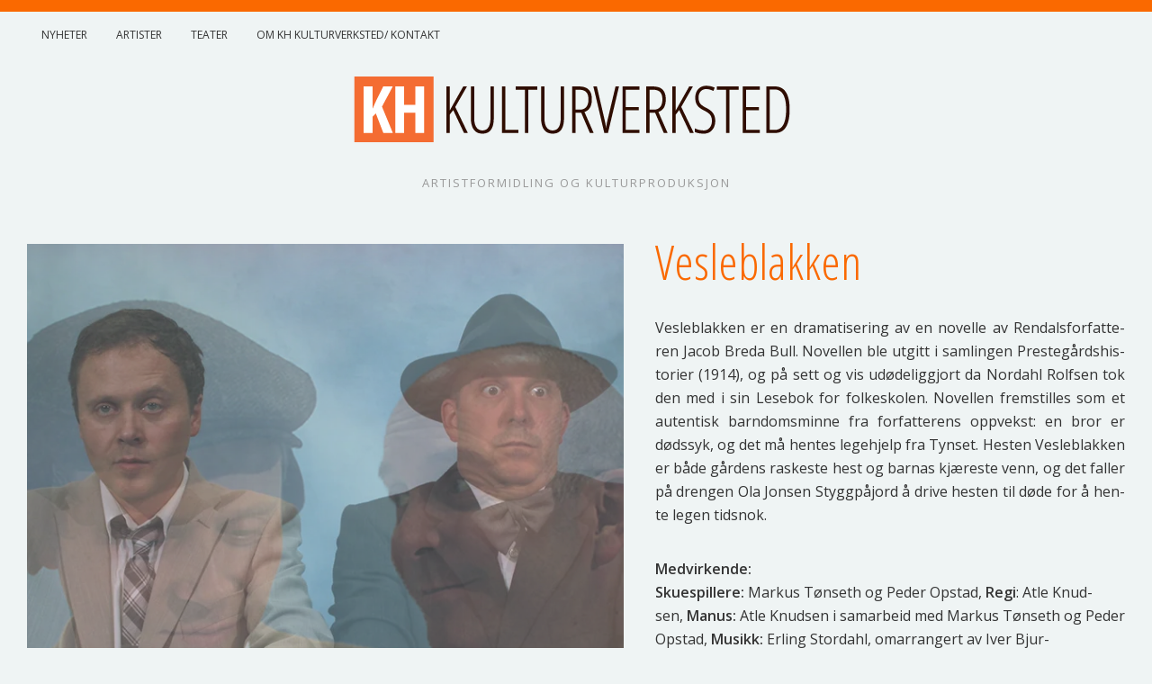

--- FILE ---
content_type: text/html; charset=UTF-8
request_url: https://khkulturverksted.no/vesleblakken/
body_size: 13905
content:
<!DOCTYPE html>
<html id="doc" lang="nb-NO">
<head>
	<link href='https://fonts.googleapis.com/css?family=Open+Sans+Condensed:300,700' rel='stylesheet' type='text/css'>
    <link href='https://fonts.googleapis.com/css?family=Open+Sans:400,400italic,600' rel='stylesheet' type='text/css'>
	<meta charset="UTF-8" />
	<meta name="viewport" content="width=device-width,initial-scale=1">
	<title>Vesleblakken - KHKULTURVERKSTED</title>
	<link rel="profile" href="https://gmpg.org/xfn/11">
	<link rel="pingback" href="https://khkulturverksted.no/xmlrpc.php">
	<!--[if lt IE 9]>
	<script src="https://khkulturverksted.no/wp-content/themes/ubud/js/html5.js"></script>
    
	<![endif]-->
<meta name='robots' content='index, follow, max-image-preview:large, max-snippet:-1, max-video-preview:-1' />
	<style>img:is([sizes="auto" i], [sizes^="auto," i]) { contain-intrinsic-size: 3000px 1500px }</style>
	
	<!-- This site is optimized with the Yoast SEO plugin v26.5 - https://yoast.com/wordpress/plugins/seo/ -->
	<link rel="canonical" href="https://khkulturverksted.no/vesleblakken/" />
	<meta property="og:locale" content="nb_NO" />
	<meta property="og:type" content="article" />
	<meta property="og:title" content="Vesleblakken - KHKULTURVERKSTED" />
	<meta property="og:description" content="Vesle­blak­ken er en dra­ma­ti­se­ring av en novel­le av Ren­dals­for­fat­te­ren Jacob Bre­da Bull. Novel­len ble utgitt i sam­lin­gen Preste­gårds­his­to­ri­er (1914), og på sett og vis udø­de­lig­gjort da Nor­dahl Rolf­sen tok den med i sin Lese­bok for folke­sko­len.&nbsp;Novel­len frem­stil­les som et auten­tisk barn­doms­min­ne fra for­fat­te­rens opp­vekst: en [&hellip;]" />
	<meta property="og:url" content="https://khkulturverksted.no/vesleblakken/" />
	<meta property="og:site_name" content="KHKULTURVERKSTED" />
	<meta property="article:published_time" content="2021-04-04T13:55:46+00:00" />
	<meta property="article:modified_time" content="2021-04-08T13:47:11+00:00" />
	<meta property="og:image" content="https://i0.wp.com/khkulturverksted.no/wp-content/uploads/2021/04/vesleblakken_a1.jpg?fit=700%2C700&ssl=1" />
	<meta property="og:image:width" content="700" />
	<meta property="og:image:height" content="700" />
	<meta property="og:image:type" content="image/jpeg" />
	<meta name="author" content="Ole Petter" />
	<meta name="twitter:card" content="summary_large_image" />
	<meta name="twitter:label1" content="Skrevet av" />
	<meta name="twitter:data1" content="Ole Petter" />
	<meta name="twitter:label2" content="Ansl. lesetid" />
	<meta name="twitter:data2" content="2 minutter" />
	<script type="application/ld+json" class="yoast-schema-graph">{"@context":"https://schema.org","@graph":[{"@type":"WebPage","@id":"https://khkulturverksted.no/vesleblakken/","url":"https://khkulturverksted.no/vesleblakken/","name":"Vesleblakken - KHKULTURVERKSTED","isPartOf":{"@id":"https://khkulturverksted.no/#website"},"primaryImageOfPage":{"@id":"https://khkulturverksted.no/vesleblakken/#primaryimage"},"image":{"@id":"https://khkulturverksted.no/vesleblakken/#primaryimage"},"thumbnailUrl":"https://i0.wp.com/khkulturverksted.no/wp-content/uploads/2021/04/vesleblakken_a1.jpg?fit=700%2C700&ssl=1","datePublished":"2021-04-04T13:55:46+00:00","dateModified":"2021-04-08T13:47:11+00:00","author":{"@id":"https://khkulturverksted.no/#/schema/person/fc5478d735ca73453038494a05c6aee3"},"breadcrumb":{"@id":"https://khkulturverksted.no/vesleblakken/#breadcrumb"},"inLanguage":"nb-NO","potentialAction":[{"@type":"ReadAction","target":["https://khkulturverksted.no/vesleblakken/"]}]},{"@type":"ImageObject","inLanguage":"nb-NO","@id":"https://khkulturverksted.no/vesleblakken/#primaryimage","url":"https://i0.wp.com/khkulturverksted.no/wp-content/uploads/2021/04/vesleblakken_a1.jpg?fit=700%2C700&ssl=1","contentUrl":"https://i0.wp.com/khkulturverksted.no/wp-content/uploads/2021/04/vesleblakken_a1.jpg?fit=700%2C700&ssl=1","width":700,"height":700,"caption":"Vesleblakken - Teater Grimsborken"},{"@type":"BreadcrumbList","@id":"https://khkulturverksted.no/vesleblakken/#breadcrumb","itemListElement":[{"@type":"ListItem","position":1,"name":"Hjem","item":"https://khkulturverksted.no/"},{"@type":"ListItem","position":2,"name":"Vesleblakken"}]},{"@type":"WebSite","@id":"https://khkulturverksted.no/#website","url":"https://khkulturverksted.no/","name":"KHKULTURVERKSTED","description":"Artistformidling og kulturproduksjon","potentialAction":[{"@type":"SearchAction","target":{"@type":"EntryPoint","urlTemplate":"https://khkulturverksted.no/?s={search_term_string}"},"query-input":{"@type":"PropertyValueSpecification","valueRequired":true,"valueName":"search_term_string"}}],"inLanguage":"nb-NO"},{"@type":"Person","@id":"https://khkulturverksted.no/#/schema/person/fc5478d735ca73453038494a05c6aee3","name":"Ole Petter","image":{"@type":"ImageObject","inLanguage":"nb-NO","@id":"https://khkulturverksted.no/#/schema/person/image/","url":"https://secure.gravatar.com/avatar/0a0c6ac395f940e20723faf9b463cd2c?s=96&d=mm&r=g","contentUrl":"https://secure.gravatar.com/avatar/0a0c6ac395f940e20723faf9b463cd2c?s=96&d=mm&r=g","caption":"Ole Petter"},"url":"https://khkulturverksted.no/author/ole-petter/"}]}</script>
	<!-- / Yoast SEO plugin. -->


<link rel='dns-prefetch' href='//stats.wp.com' />
<link rel='dns-prefetch' href='//netdna.bootstrapcdn.com' />
<link rel='preconnect' href='//i0.wp.com' />
<link rel='preconnect' href='//c0.wp.com' />
<link rel="alternate" type="application/rss+xml" title="KHKULTURVERKSTED &raquo; strøm" href="https://khkulturverksted.no/feed/" />
<link rel="alternate" type="application/rss+xml" title="KHKULTURVERKSTED &raquo; kommentarstrøm" href="https://khkulturverksted.no/comments/feed/" />
<script type="text/javascript">
/* <![CDATA[ */
window._wpemojiSettings = {"baseUrl":"https:\/\/s.w.org\/images\/core\/emoji\/15.0.3\/72x72\/","ext":".png","svgUrl":"https:\/\/s.w.org\/images\/core\/emoji\/15.0.3\/svg\/","svgExt":".svg","source":{"concatemoji":"https:\/\/khkulturverksted.no\/wp-includes\/js\/wp-emoji-release.min.js?ver=6.7.4"}};
/*! This file is auto-generated */
!function(i,n){var o,s,e;function c(e){try{var t={supportTests:e,timestamp:(new Date).valueOf()};sessionStorage.setItem(o,JSON.stringify(t))}catch(e){}}function p(e,t,n){e.clearRect(0,0,e.canvas.width,e.canvas.height),e.fillText(t,0,0);var t=new Uint32Array(e.getImageData(0,0,e.canvas.width,e.canvas.height).data),r=(e.clearRect(0,0,e.canvas.width,e.canvas.height),e.fillText(n,0,0),new Uint32Array(e.getImageData(0,0,e.canvas.width,e.canvas.height).data));return t.every(function(e,t){return e===r[t]})}function u(e,t,n){switch(t){case"flag":return n(e,"\ud83c\udff3\ufe0f\u200d\u26a7\ufe0f","\ud83c\udff3\ufe0f\u200b\u26a7\ufe0f")?!1:!n(e,"\ud83c\uddfa\ud83c\uddf3","\ud83c\uddfa\u200b\ud83c\uddf3")&&!n(e,"\ud83c\udff4\udb40\udc67\udb40\udc62\udb40\udc65\udb40\udc6e\udb40\udc67\udb40\udc7f","\ud83c\udff4\u200b\udb40\udc67\u200b\udb40\udc62\u200b\udb40\udc65\u200b\udb40\udc6e\u200b\udb40\udc67\u200b\udb40\udc7f");case"emoji":return!n(e,"\ud83d\udc26\u200d\u2b1b","\ud83d\udc26\u200b\u2b1b")}return!1}function f(e,t,n){var r="undefined"!=typeof WorkerGlobalScope&&self instanceof WorkerGlobalScope?new OffscreenCanvas(300,150):i.createElement("canvas"),a=r.getContext("2d",{willReadFrequently:!0}),o=(a.textBaseline="top",a.font="600 32px Arial",{});return e.forEach(function(e){o[e]=t(a,e,n)}),o}function t(e){var t=i.createElement("script");t.src=e,t.defer=!0,i.head.appendChild(t)}"undefined"!=typeof Promise&&(o="wpEmojiSettingsSupports",s=["flag","emoji"],n.supports={everything:!0,everythingExceptFlag:!0},e=new Promise(function(e){i.addEventListener("DOMContentLoaded",e,{once:!0})}),new Promise(function(t){var n=function(){try{var e=JSON.parse(sessionStorage.getItem(o));if("object"==typeof e&&"number"==typeof e.timestamp&&(new Date).valueOf()<e.timestamp+604800&&"object"==typeof e.supportTests)return e.supportTests}catch(e){}return null}();if(!n){if("undefined"!=typeof Worker&&"undefined"!=typeof OffscreenCanvas&&"undefined"!=typeof URL&&URL.createObjectURL&&"undefined"!=typeof Blob)try{var e="postMessage("+f.toString()+"("+[JSON.stringify(s),u.toString(),p.toString()].join(",")+"));",r=new Blob([e],{type:"text/javascript"}),a=new Worker(URL.createObjectURL(r),{name:"wpTestEmojiSupports"});return void(a.onmessage=function(e){c(n=e.data),a.terminate(),t(n)})}catch(e){}c(n=f(s,u,p))}t(n)}).then(function(e){for(var t in e)n.supports[t]=e[t],n.supports.everything=n.supports.everything&&n.supports[t],"flag"!==t&&(n.supports.everythingExceptFlag=n.supports.everythingExceptFlag&&n.supports[t]);n.supports.everythingExceptFlag=n.supports.everythingExceptFlag&&!n.supports.flag,n.DOMReady=!1,n.readyCallback=function(){n.DOMReady=!0}}).then(function(){return e}).then(function(){var e;n.supports.everything||(n.readyCallback(),(e=n.source||{}).concatemoji?t(e.concatemoji):e.wpemoji&&e.twemoji&&(t(e.twemoji),t(e.wpemoji)))}))}((window,document),window._wpemojiSettings);
/* ]]> */
</script>
<link rel='stylesheet' id='pt-cv-public-style-css' href='https://khkulturverksted.no/wp-content/plugins/content-views-query-and-display-post-page/public/assets/css/cv.css?ver=2.4.0.2' type='text/css' media='all' />
<style id='wp-emoji-styles-inline-css' type='text/css'>

	img.wp-smiley, img.emoji {
		display: inline !important;
		border: none !important;
		box-shadow: none !important;
		height: 1em !important;
		width: 1em !important;
		margin: 0 0.07em !important;
		vertical-align: -0.1em !important;
		background: none !important;
		padding: 0 !important;
	}
</style>
<link rel='stylesheet' id='wp-block-library-css' href='https://c0.wp.com/c/6.7.4/wp-includes/css/dist/block-library/style.min.css' type='text/css' media='all' />
<link rel='stylesheet' id='mediaelement-css' href='https://c0.wp.com/c/6.7.4/wp-includes/js/mediaelement/mediaelementplayer-legacy.min.css' type='text/css' media='all' />
<link rel='stylesheet' id='wp-mediaelement-css' href='https://c0.wp.com/c/6.7.4/wp-includes/js/mediaelement/wp-mediaelement.min.css' type='text/css' media='all' />
<style id='jetpack-sharing-buttons-style-inline-css' type='text/css'>
.jetpack-sharing-buttons__services-list{display:flex;flex-direction:row;flex-wrap:wrap;gap:0;list-style-type:none;margin:5px;padding:0}.jetpack-sharing-buttons__services-list.has-small-icon-size{font-size:12px}.jetpack-sharing-buttons__services-list.has-normal-icon-size{font-size:16px}.jetpack-sharing-buttons__services-list.has-large-icon-size{font-size:24px}.jetpack-sharing-buttons__services-list.has-huge-icon-size{font-size:36px}@media print{.jetpack-sharing-buttons__services-list{display:none!important}}.editor-styles-wrapper .wp-block-jetpack-sharing-buttons{gap:0;padding-inline-start:0}ul.jetpack-sharing-buttons__services-list.has-background{padding:1.25em 2.375em}
</style>
<style id='classic-theme-styles-inline-css' type='text/css'>
/*! This file is auto-generated */
.wp-block-button__link{color:#fff;background-color:#32373c;border-radius:9999px;box-shadow:none;text-decoration:none;padding:calc(.667em + 2px) calc(1.333em + 2px);font-size:1.125em}.wp-block-file__button{background:#32373c;color:#fff;text-decoration:none}
</style>
<style id='global-styles-inline-css' type='text/css'>
:root{--wp--preset--aspect-ratio--square: 1;--wp--preset--aspect-ratio--4-3: 4/3;--wp--preset--aspect-ratio--3-4: 3/4;--wp--preset--aspect-ratio--3-2: 3/2;--wp--preset--aspect-ratio--2-3: 2/3;--wp--preset--aspect-ratio--16-9: 16/9;--wp--preset--aspect-ratio--9-16: 9/16;--wp--preset--color--black: #000000;--wp--preset--color--cyan-bluish-gray: #abb8c3;--wp--preset--color--white: #ffffff;--wp--preset--color--pale-pink: #f78da7;--wp--preset--color--vivid-red: #cf2e2e;--wp--preset--color--luminous-vivid-orange: #ff6900;--wp--preset--color--luminous-vivid-amber: #fcb900;--wp--preset--color--light-green-cyan: #7bdcb5;--wp--preset--color--vivid-green-cyan: #00d084;--wp--preset--color--pale-cyan-blue: #8ed1fc;--wp--preset--color--vivid-cyan-blue: #0693e3;--wp--preset--color--vivid-purple: #9b51e0;--wp--preset--gradient--vivid-cyan-blue-to-vivid-purple: linear-gradient(135deg,rgba(6,147,227,1) 0%,rgb(155,81,224) 100%);--wp--preset--gradient--light-green-cyan-to-vivid-green-cyan: linear-gradient(135deg,rgb(122,220,180) 0%,rgb(0,208,130) 100%);--wp--preset--gradient--luminous-vivid-amber-to-luminous-vivid-orange: linear-gradient(135deg,rgba(252,185,0,1) 0%,rgba(255,105,0,1) 100%);--wp--preset--gradient--luminous-vivid-orange-to-vivid-red: linear-gradient(135deg,rgba(255,105,0,1) 0%,rgb(207,46,46) 100%);--wp--preset--gradient--very-light-gray-to-cyan-bluish-gray: linear-gradient(135deg,rgb(238,238,238) 0%,rgb(169,184,195) 100%);--wp--preset--gradient--cool-to-warm-spectrum: linear-gradient(135deg,rgb(74,234,220) 0%,rgb(151,120,209) 20%,rgb(207,42,186) 40%,rgb(238,44,130) 60%,rgb(251,105,98) 80%,rgb(254,248,76) 100%);--wp--preset--gradient--blush-light-purple: linear-gradient(135deg,rgb(255,206,236) 0%,rgb(152,150,240) 100%);--wp--preset--gradient--blush-bordeaux: linear-gradient(135deg,rgb(254,205,165) 0%,rgb(254,45,45) 50%,rgb(107,0,62) 100%);--wp--preset--gradient--luminous-dusk: linear-gradient(135deg,rgb(255,203,112) 0%,rgb(199,81,192) 50%,rgb(65,88,208) 100%);--wp--preset--gradient--pale-ocean: linear-gradient(135deg,rgb(255,245,203) 0%,rgb(182,227,212) 50%,rgb(51,167,181) 100%);--wp--preset--gradient--electric-grass: linear-gradient(135deg,rgb(202,248,128) 0%,rgb(113,206,126) 100%);--wp--preset--gradient--midnight: linear-gradient(135deg,rgb(2,3,129) 0%,rgb(40,116,252) 100%);--wp--preset--font-size--small: 13px;--wp--preset--font-size--medium: 20px;--wp--preset--font-size--large: 36px;--wp--preset--font-size--x-large: 42px;--wp--preset--spacing--20: 0.44rem;--wp--preset--spacing--30: 0.67rem;--wp--preset--spacing--40: 1rem;--wp--preset--spacing--50: 1.5rem;--wp--preset--spacing--60: 2.25rem;--wp--preset--spacing--70: 3.38rem;--wp--preset--spacing--80: 5.06rem;--wp--preset--shadow--natural: 6px 6px 9px rgba(0, 0, 0, 0.2);--wp--preset--shadow--deep: 12px 12px 50px rgba(0, 0, 0, 0.4);--wp--preset--shadow--sharp: 6px 6px 0px rgba(0, 0, 0, 0.2);--wp--preset--shadow--outlined: 6px 6px 0px -3px rgba(255, 255, 255, 1), 6px 6px rgba(0, 0, 0, 1);--wp--preset--shadow--crisp: 6px 6px 0px rgba(0, 0, 0, 1);}:where(.is-layout-flex){gap: 0.5em;}:where(.is-layout-grid){gap: 0.5em;}body .is-layout-flex{display: flex;}.is-layout-flex{flex-wrap: wrap;align-items: center;}.is-layout-flex > :is(*, div){margin: 0;}body .is-layout-grid{display: grid;}.is-layout-grid > :is(*, div){margin: 0;}:where(.wp-block-columns.is-layout-flex){gap: 2em;}:where(.wp-block-columns.is-layout-grid){gap: 2em;}:where(.wp-block-post-template.is-layout-flex){gap: 1.25em;}:where(.wp-block-post-template.is-layout-grid){gap: 1.25em;}.has-black-color{color: var(--wp--preset--color--black) !important;}.has-cyan-bluish-gray-color{color: var(--wp--preset--color--cyan-bluish-gray) !important;}.has-white-color{color: var(--wp--preset--color--white) !important;}.has-pale-pink-color{color: var(--wp--preset--color--pale-pink) !important;}.has-vivid-red-color{color: var(--wp--preset--color--vivid-red) !important;}.has-luminous-vivid-orange-color{color: var(--wp--preset--color--luminous-vivid-orange) !important;}.has-luminous-vivid-amber-color{color: var(--wp--preset--color--luminous-vivid-amber) !important;}.has-light-green-cyan-color{color: var(--wp--preset--color--light-green-cyan) !important;}.has-vivid-green-cyan-color{color: var(--wp--preset--color--vivid-green-cyan) !important;}.has-pale-cyan-blue-color{color: var(--wp--preset--color--pale-cyan-blue) !important;}.has-vivid-cyan-blue-color{color: var(--wp--preset--color--vivid-cyan-blue) !important;}.has-vivid-purple-color{color: var(--wp--preset--color--vivid-purple) !important;}.has-black-background-color{background-color: var(--wp--preset--color--black) !important;}.has-cyan-bluish-gray-background-color{background-color: var(--wp--preset--color--cyan-bluish-gray) !important;}.has-white-background-color{background-color: var(--wp--preset--color--white) !important;}.has-pale-pink-background-color{background-color: var(--wp--preset--color--pale-pink) !important;}.has-vivid-red-background-color{background-color: var(--wp--preset--color--vivid-red) !important;}.has-luminous-vivid-orange-background-color{background-color: var(--wp--preset--color--luminous-vivid-orange) !important;}.has-luminous-vivid-amber-background-color{background-color: var(--wp--preset--color--luminous-vivid-amber) !important;}.has-light-green-cyan-background-color{background-color: var(--wp--preset--color--light-green-cyan) !important;}.has-vivid-green-cyan-background-color{background-color: var(--wp--preset--color--vivid-green-cyan) !important;}.has-pale-cyan-blue-background-color{background-color: var(--wp--preset--color--pale-cyan-blue) !important;}.has-vivid-cyan-blue-background-color{background-color: var(--wp--preset--color--vivid-cyan-blue) !important;}.has-vivid-purple-background-color{background-color: var(--wp--preset--color--vivid-purple) !important;}.has-black-border-color{border-color: var(--wp--preset--color--black) !important;}.has-cyan-bluish-gray-border-color{border-color: var(--wp--preset--color--cyan-bluish-gray) !important;}.has-white-border-color{border-color: var(--wp--preset--color--white) !important;}.has-pale-pink-border-color{border-color: var(--wp--preset--color--pale-pink) !important;}.has-vivid-red-border-color{border-color: var(--wp--preset--color--vivid-red) !important;}.has-luminous-vivid-orange-border-color{border-color: var(--wp--preset--color--luminous-vivid-orange) !important;}.has-luminous-vivid-amber-border-color{border-color: var(--wp--preset--color--luminous-vivid-amber) !important;}.has-light-green-cyan-border-color{border-color: var(--wp--preset--color--light-green-cyan) !important;}.has-vivid-green-cyan-border-color{border-color: var(--wp--preset--color--vivid-green-cyan) !important;}.has-pale-cyan-blue-border-color{border-color: var(--wp--preset--color--pale-cyan-blue) !important;}.has-vivid-cyan-blue-border-color{border-color: var(--wp--preset--color--vivid-cyan-blue) !important;}.has-vivid-purple-border-color{border-color: var(--wp--preset--color--vivid-purple) !important;}.has-vivid-cyan-blue-to-vivid-purple-gradient-background{background: var(--wp--preset--gradient--vivid-cyan-blue-to-vivid-purple) !important;}.has-light-green-cyan-to-vivid-green-cyan-gradient-background{background: var(--wp--preset--gradient--light-green-cyan-to-vivid-green-cyan) !important;}.has-luminous-vivid-amber-to-luminous-vivid-orange-gradient-background{background: var(--wp--preset--gradient--luminous-vivid-amber-to-luminous-vivid-orange) !important;}.has-luminous-vivid-orange-to-vivid-red-gradient-background{background: var(--wp--preset--gradient--luminous-vivid-orange-to-vivid-red) !important;}.has-very-light-gray-to-cyan-bluish-gray-gradient-background{background: var(--wp--preset--gradient--very-light-gray-to-cyan-bluish-gray) !important;}.has-cool-to-warm-spectrum-gradient-background{background: var(--wp--preset--gradient--cool-to-warm-spectrum) !important;}.has-blush-light-purple-gradient-background{background: var(--wp--preset--gradient--blush-light-purple) !important;}.has-blush-bordeaux-gradient-background{background: var(--wp--preset--gradient--blush-bordeaux) !important;}.has-luminous-dusk-gradient-background{background: var(--wp--preset--gradient--luminous-dusk) !important;}.has-pale-ocean-gradient-background{background: var(--wp--preset--gradient--pale-ocean) !important;}.has-electric-grass-gradient-background{background: var(--wp--preset--gradient--electric-grass) !important;}.has-midnight-gradient-background{background: var(--wp--preset--gradient--midnight) !important;}.has-small-font-size{font-size: var(--wp--preset--font-size--small) !important;}.has-medium-font-size{font-size: var(--wp--preset--font-size--medium) !important;}.has-large-font-size{font-size: var(--wp--preset--font-size--large) !important;}.has-x-large-font-size{font-size: var(--wp--preset--font-size--x-large) !important;}
:where(.wp-block-post-template.is-layout-flex){gap: 1.25em;}:where(.wp-block-post-template.is-layout-grid){gap: 1.25em;}
:where(.wp-block-columns.is-layout-flex){gap: 2em;}:where(.wp-block-columns.is-layout-grid){gap: 2em;}
:root :where(.wp-block-pullquote){font-size: 1.5em;line-height: 1.6;}
</style>
<link rel='stylesheet' id='contact-form-7-css' href='https://khkulturverksted.no/wp-content/plugins/contact-form-7/includes/css/styles.css?ver=6.1.4' type='text/css' media='all' />
<link rel='stylesheet' id='meteor-slides-css' href='https://khkulturverksted.no/wp-content/plugins/meteor-slides/css/meteor-slides.css?ver=1.0' type='text/css' media='all' />
<link rel='stylesheet' id='responsive-lightbox-swipebox-css' href='https://khkulturverksted.no/wp-content/plugins/responsive-lightbox/assets/swipebox/swipebox.min.css?ver=1.5.2' type='text/css' media='all' />
<link rel='stylesheet' id='font-awesome-css' href='//netdna.bootstrapcdn.com/font-awesome/4.1.0/css/font-awesome.css' type='text/css' media='screen' />
<link rel='stylesheet' id='parent-style-css' href='https://khkulturverksted.no/wp-content/themes/ubud/style.css?ver=6.7.4' type='text/css' media='all' />
<link rel='stylesheet' id='ubud-style-css' href='https://khkulturverksted.no/wp-content/themes/ubudchildthemefolder/style.css?ver=2014-02-20' type='text/css' media='all' />
<style id='wp-typography-safari-font-workaround-inline-css' type='text/css'>
body {-webkit-font-feature-settings: "liga";font-feature-settings: "liga";-ms-font-feature-settings: normal;}
</style>
<link rel='stylesheet' id='__EPYT__style-css' href='https://khkulturverksted.no/wp-content/plugins/youtube-embed-plus/styles/ytprefs.min.css?ver=14.2.1.3' type='text/css' media='all' />
<style id='__EPYT__style-inline-css' type='text/css'>

                .epyt-gallery-thumb {
                        width: 33.333%;
                }
                
</style>
<script type="text/javascript" src="https://c0.wp.com/c/6.7.4/wp-includes/js/jquery/jquery.min.js" id="jquery-core-js"></script>
<script type="text/javascript" src="https://c0.wp.com/c/6.7.4/wp-includes/js/jquery/jquery-migrate.min.js" id="jquery-migrate-js"></script>
<script type="text/javascript" src="https://khkulturverksted.no/wp-content/plugins/meteor-slides/js/jquery.cycle.all.js?ver=6.7.4" id="jquery-cycle-js"></script>
<script type="text/javascript" src="https://khkulturverksted.no/wp-content/plugins/meteor-slides/js/jquery.metadata.v2.js?ver=6.7.4" id="jquery-metadata-js"></script>
<script type="text/javascript" src="https://khkulturverksted.no/wp-content/plugins/meteor-slides/js/jquery.touchwipe.1.1.1.js?ver=6.7.4" id="jquery-touchwipe-js"></script>
<script type="text/javascript" id="meteorslides-script-js-extra">
/* <![CDATA[ */
var meteorslidessettings = {"meteorslideshowspeed":"2000","meteorslideshowduration":"3000","meteorslideshowheight":"700","meteorslideshowwidth":"700","meteorslideshowtransition":"fade"};
/* ]]> */
</script>
<script type="text/javascript" src="https://khkulturverksted.no/wp-content/plugins/meteor-slides/js/slideshow.js?ver=6.7.4" id="meteorslides-script-js"></script>
<script type="text/javascript" src="https://khkulturverksted.no/wp-content/plugins/responsive-lightbox/assets/swipebox/jquery.swipebox.min.js?ver=1.5.2" id="responsive-lightbox-swipebox-js"></script>
<script type="text/javascript" src="https://c0.wp.com/c/6.7.4/wp-includes/js/underscore.min.js" id="underscore-js"></script>
<script type="text/javascript" src="https://khkulturverksted.no/wp-content/plugins/responsive-lightbox/assets/infinitescroll/infinite-scroll.pkgd.min.js?ver=4.0.1" id="responsive-lightbox-infinite-scroll-js"></script>
<script type="text/javascript" id="responsive-lightbox-js-before">
/* <![CDATA[ */
var rlArgs = {"script":"swipebox","selector":"lightbox","customEvents":"","activeGalleries":true,"animation":true,"hideCloseButtonOnMobile":false,"removeBarsOnMobile":false,"hideBars":true,"hideBarsDelay":5000,"videoMaxWidth":1080,"useSVG":true,"loopAtEnd":false,"woocommerce_gallery":false,"ajaxurl":"https:\/\/khkulturverksted.no\/wp-admin\/admin-ajax.php","nonce":"913f49b62d","preview":false,"postId":1846,"scriptExtension":false};
/* ]]> */
</script>
<script type="text/javascript" src="https://khkulturverksted.no/wp-content/plugins/responsive-lightbox/js/front.js?ver=2.5.4" id="responsive-lightbox-js"></script>
<script type="text/javascript" src="https://khkulturverksted.no/wp-content/themes/ubud/js/jquery.cookie.js?ver=1.4.0" id="ubud-cookie-js"></script>
<script type="text/javascript" src="https://khkulturverksted.no/wp-content/themes/ubud/js/functions.js?ver=2014-02-20" id="ubud-script-js"></script>
<script type="text/javascript" id="__ytprefs__-js-extra">
/* <![CDATA[ */
var _EPYT_ = {"ajaxurl":"https:\/\/khkulturverksted.no\/wp-admin\/admin-ajax.php","security":"25e4f9a23d","gallery_scrolloffset":"20","eppathtoscripts":"https:\/\/khkulturverksted.no\/wp-content\/plugins\/youtube-embed-plus\/scripts\/","eppath":"https:\/\/khkulturverksted.no\/wp-content\/plugins\/youtube-embed-plus\/","epresponsiveselector":"[\"iframe.__youtube_prefs__\"]","epdovol":"1","version":"14.2.1.3","evselector":"iframe.__youtube_prefs__[src], iframe[src*=\"youtube.com\/embed\/\"], iframe[src*=\"youtube-nocookie.com\/embed\/\"]","ajax_compat":"","maxres_facade":"eager","ytapi_load":"light","pause_others":"","stopMobileBuffer":"1","facade_mode":"","not_live_on_channel":"","vi_active":"","vi_js_posttypes":[]};
/* ]]> */
</script>
<script type="text/javascript" src="https://khkulturverksted.no/wp-content/plugins/youtube-embed-plus/scripts/ytprefs.min.js?ver=14.2.1.3" id="__ytprefs__-js"></script>
<link rel="https://api.w.org/" href="https://khkulturverksted.no/wp-json/" /><link rel="alternate" title="JSON" type="application/json" href="https://khkulturverksted.no/wp-json/wp/v2/posts/1846" /><link rel="EditURI" type="application/rsd+xml" title="RSD" href="https://khkulturverksted.no/xmlrpc.php?rsd" />
<meta name="generator" content="WordPress 6.7.4" />
<link rel='shortlink' href='https://khkulturverksted.no/?p=1846' />
<link rel="alternate" title="oEmbed (JSON)" type="application/json+oembed" href="https://khkulturverksted.no/wp-json/oembed/1.0/embed?url=https%3A%2F%2Fkhkulturverksted.no%2Fvesleblakken%2F" />
<link rel="alternate" title="oEmbed (XML)" type="text/xml+oembed" href="https://khkulturverksted.no/wp-json/oembed/1.0/embed?url=https%3A%2F%2Fkhkulturverksted.no%2Fvesleblakken%2F&#038;format=xml" />

<style>
.scroll-back-to-top-wrapper {
    position: fixed;
	opacity: 0;
	visibility: hidden;
	overflow: hidden;
	text-align: center;
	z-index: 99999999;
    background-color: #fa6900;
	color: #ffffff;
	width: 50px;
	height: 48px;
	line-height: 48px;
	right: 30px;
	bottom: 30px;
	padding-top: 2px;
	border-top-left-radius: 10px;
	border-top-right-radius: 10px;
	border-bottom-right-radius: 10px;
	border-bottom-left-radius: 10px;
	-webkit-transition: all 1.0s ease-in-out;
	-moz-transition: all 1.0s ease-in-out;
	-ms-transition: all 1.0s ease-in-out;
	-o-transition: all 1.0s ease-in-out;
	transition: all 1.0s ease-in-out;
}
.scroll-back-to-top-wrapper:hover {
	background-color: #fa6900;
  color: #333333;
}
.scroll-back-to-top-wrapper.show {
    visibility:visible;
    cursor:pointer;
	opacity: 1.0;
}
.scroll-back-to-top-wrapper i.fa {
	line-height: inherit;
}
.scroll-back-to-top-wrapper .fa-lg {
	vertical-align: 0;
}
</style>	<style>img#wpstats{display:none}</style>
		<link rel="apple-touch-icon" sizes="57x57" href="/wp-content/uploads/fbrfg/apple-touch-icon-57x57.png">
<link rel="apple-touch-icon" sizes="60x60" href="/wp-content/uploads/fbrfg/apple-touch-icon-60x60.png">
<link rel="apple-touch-icon" sizes="72x72" href="/wp-content/uploads/fbrfg/apple-touch-icon-72x72.png">
<link rel="apple-touch-icon" sizes="76x76" href="/wp-content/uploads/fbrfg/apple-touch-icon-76x76.png">
<link rel="apple-touch-icon" sizes="114x114" href="/wp-content/uploads/fbrfg/apple-touch-icon-114x114.png">
<link rel="apple-touch-icon" sizes="120x120" href="/wp-content/uploads/fbrfg/apple-touch-icon-120x120.png">
<link rel="apple-touch-icon" sizes="144x144" href="/wp-content/uploads/fbrfg/apple-touch-icon-144x144.png">
<link rel="apple-touch-icon" sizes="152x152" href="/wp-content/uploads/fbrfg/apple-touch-icon-152x152.png">
<link rel="apple-touch-icon" sizes="180x180" href="/wp-content/uploads/fbrfg/apple-touch-icon-180x180.png">
<link rel="icon" type="image/png" href="/wp-content/uploads/fbrfg/favicon-32x32.png" sizes="32x32">
<link rel="icon" type="image/png" href="/wp-content/uploads/fbrfg/android-chrome-192x192.png" sizes="192x192">
<link rel="icon" type="image/png" href="/wp-content/uploads/fbrfg/favicon-96x96.png" sizes="96x96">
<link rel="icon" type="image/png" href="/wp-content/uploads/fbrfg/favicon-16x16.png" sizes="16x16">
<link rel="manifest" href="/wp-content/uploads/fbrfg/manifest.json">
<link rel="shortcut icon" href="/wp-content/uploads/fbrfg/favicon.ico">
<meta name="msapplication-TileColor" content="#da532c">
<meta name="msapplication-TileImage" content="/wp-content/uploads/fbrfg/mstile-144x144.png">
<meta name="msapplication-config" content="/wp-content/uploads/fbrfg/browserconfig.xml">
<meta name="theme-color" content="#ffffff">         <style type="text/css">
			 						a {color: ;}
			#site-about a#about-btn, #site-about a#close-btn, #infinite-handle span {border-bottom: 2px solid ;}
			#site-about a#about-btn:hover, #site-about a#close-btn:hover, #infinite-handle span:hover { color: #999999; border-bottom: 2px solid #999999;}
			.entry-header h2.entry-title a:hover, .entry-details a:hover, #comments a:hover, .author-info h6 a:hover, .post .entry-content a:hover, .page .entry-content a:hover, .about-introtext a:hover,.about-full a:hover,.textwidget a:hover,.single-post .author-info p.author-description a:hover {color: #999999;}
			#colophon { background: ;}
			         </style>
    <style type="text/css" id="custom-background-css">
body.custom-background { background-color: #eff4f4; }
</style>
	<link rel="icon" href="https://i0.wp.com/khkulturverksted.no/wp-content/uploads/2025/03/cropped-khk-icon.png?fit=32%2C32&#038;ssl=1" sizes="32x32" />
<link rel="icon" href="https://i0.wp.com/khkulturverksted.no/wp-content/uploads/2025/03/cropped-khk-icon.png?fit=192%2C192&#038;ssl=1" sizes="192x192" />
<link rel="apple-touch-icon" href="https://i0.wp.com/khkulturverksted.no/wp-content/uploads/2025/03/cropped-khk-icon.png?fit=180%2C180&#038;ssl=1" />
<meta name="msapplication-TileImage" content="https://i0.wp.com/khkulturverksted.no/wp-content/uploads/2025/03/cropped-khk-icon.png?fit=270%2C270&#038;ssl=1" />
			<!-- Easy Columns 2.1.1 by Pat Friedl http://www.patrickfriedl.com -->
			<link rel="stylesheet" href="https://khkulturverksted.no/wp-content/plugins/easy-columns/css/easy-columns.css" type="text/css" media="screen, projection" />
					<style type="text/css" id="wp-custom-css">
			.wrap div.updated {
    display: none !important;
}

.updated {
    display: none !important;
}

.updated, div.updated {
    display: none !important;
}

.entry-header h2.entry-title a:hover {
	color: #fa6900;
	text-shadow:0px 0px 30px #ffffff;
	-moz-transition: all 0.2s ease-in;
	-o-transition: all 0.2s ease-in;
	-webkit-transition: all 0.2s ease-in;
	transition: all 0.2s ease-in;
}

.pt-cv-wrapper .btn-success {
    color: #fff;
	  font-weight: 600;
    background-color: #fa6900;
    border-color: #fa6900;
}

.pt-cv-wrapper .btn-success:hover {
    color: #fff;
	  font-weight: 600;
    background-color: #000;
    border-color: #000;
}

/*.entry-header h2.entry-title a:hover {
    color: #fff;
    background-color: #fa6900;
    padding-left: 10px;
    padding-right: 10px;
	  background-position: center; 
}

.entry-header h2.entry-title a {
    color: #fff;
    background-color: #fa6900;
    padding-left: 10px;
    padding-right: 10px;
	  background-position: center; 
}*/

@media screen and (max-width: 782px)
{.media-upload-form div.error, .notice, .wrap div.error, .wrap div.updated {
    margin: 20px 0 10px;
    padding: 5px 10px;
    font-size: 14px;
    line-height: 175%;
    display: none;
	}
}

.wrap div.updated {
    margin: 5px 0 15px;
    display: none;
}

.postid-1787
#entry-header {max-width: 100%;}
#entry-thumbnail {display: none;}

#site-nav ul ul.sub-menu {
    top: 37px;
    padding: 0;
        padding-bottom: 20px;
}

#site-nav ul li a {
    line-height: 1.2;
	  min-height: 37px;
}		</style>
		</head>

<body data-rsssl=1 class="post-template-default single single-post postid-1846 single-format-standard custom-background three-column square">

<div id="container">

	<div class="mobile-wrap">
		<a href="#nav-mobile" id="mobile-menu-btn"><span>Menu</span></a>
	</div><!-- end #mobile-wrap -->
	<nav id="site-nav" class="clearfix">
		<div class="menu-wrap">
			<ul id="menu-hovedmeny" class="menu"><li id="menu-item-272" class="menu-item menu-item-type-post_type menu-item-object-page menu-item-272"><a href="https://khkulturverksted.no/nyheter/">Nyheter</a></li>
<li id="menu-item-261" class="menu-item menu-item-type-taxonomy menu-item-object-category menu-item-has-children menu-parent-item menu-item-261"><a href="https://khkulturverksted.no/category/artister/">Artister</a>
<ul class="sub-menu">
	<li id="menu-item-2107" class="menu-item menu-item-type-post_type menu-item-object-post menu-item-2107"><a href="https://khkulturverksted.no/halldis/">Amund Enger</a></li>
	<li id="menu-item-1189" class="menu-item menu-item-type-post_type menu-item-object-post menu-item-1189"><a href="https://khkulturverksted.no/levi-henriksen/">Levi Henriksen &amp; Babylon Badlands</a></li>
	<li id="menu-item-411" class="menu-item menu-item-type-post_type menu-item-object-post menu-item-411"><a href="https://khkulturverksted.no/hakon-paulsberg/">Håkon Paulsberg</a></li>
	<li id="menu-item-315" class="menu-item menu-item-type-post_type menu-item-object-post menu-item-315"><a href="https://khkulturverksted.no/guren-hagen/">Guren Hagen</a></li>
	<li id="menu-item-1166" class="menu-item menu-item-type-post_type menu-item-object-post menu-item-1166"><a href="https://khkulturverksted.no/erik-lukashaugen/">Erik Lukashaugen</a></li>
	<li id="menu-item-286" class="menu-item menu-item-type-post_type menu-item-object-post menu-item-286"><a href="https://khkulturverksted.no/roy-lonhoiden/">Roy Lønhøiden</a></li>
	<li id="menu-item-1373" class="menu-item menu-item-type-post_type menu-item-object-post menu-item-1373"><a href="https://khkulturverksted.no/molly-partner/">Molly &amp; Partner</a></li>
	<li id="menu-item-1374" class="menu-item menu-item-type-post_type menu-item-object-post menu-item-1374"><a href="https://khkulturverksted.no/elin-furubotn/">Elin Furubotn</a></li>
	<li id="menu-item-1633" class="menu-item menu-item-type-post_type menu-item-object-post menu-item-1633"><a href="https://khkulturverksted.no/tor-halvorsen/">Tore Halvorsen</a></li>
	<li id="menu-item-1684" class="menu-item menu-item-type-post_type menu-item-object-post menu-item-1684"><a href="https://khkulturverksted.no/frem-fra-glemselen/">Frem fra glemselen</a></li>
	<li id="menu-item-2313" class="menu-item menu-item-type-post_type menu-item-object-post menu-item-2313"><a href="https://khkulturverksted.no/per-vollestad/">Per Vollestad – De&nbsp;sang&nbsp;for&nbsp;livet</a></li>
	<li id="menu-item-2398" class="menu-item menu-item-type-post_type menu-item-object-post menu-item-2398"><a href="https://khkulturverksted.no/skogslusken/">TROND GRANLUND</a></li>
	<li id="menu-item-2399" class="menu-item menu-item-type-post_type menu-item-object-post menu-item-2399"><a href="https://khkulturverksted.no/joni/">Joni på&nbsp;norsk</a></li>
	<li id="menu-item-2583" class="menu-item menu-item-type-post_type menu-item-object-post menu-item-2583"><a href="https://khkulturverksted.no/jenny-jenssen/">Jenny Jenssen</a></li>
</ul>
</li>
<li id="menu-item-263" class="menu-item menu-item-type-taxonomy menu-item-object-category current-post-ancestor current-menu-parent current-post-parent menu-item-has-children menu-parent-item menu-item-263"><a href="https://khkulturverksted.no/category/teater/">Teater</a>
<ul class="sub-menu">
	<li id="menu-item-2451" class="menu-item menu-item-type-post_type menu-item-object-post menu-item-2451"><a href="https://khkulturverksted.no/vesle_bygda/">TEATERROTTENE</a></li>
	<li id="menu-item-1742" class="menu-item menu-item-type-post_type menu-item-object-post menu-item-1742"><a href="https://khkulturverksted.no/bikuben/">LARS VIK</a></li>
	<li id="menu-item-2258" class="menu-item menu-item-type-post_type menu-item-object-post menu-item-2258"><a href="https://khkulturverksted.no/magiske-fredrik/">Magiske Fredrik</a></li>
	<li id="menu-item-1378" class="menu-item menu-item-type-post_type menu-item-object-post menu-item-1378"><a href="https://khkulturverksted.no/molly-partner/">Molly &amp; Partner</a></li>
	<li id="menu-item-317" class="menu-item menu-item-type-post_type menu-item-object-post menu-item-317"><a href="https://khkulturverksted.no/pilutta-deg/">Pilutta deg</a></li>
	<li id="menu-item-2257" class="menu-item menu-item-type-post_type menu-item-object-post menu-item-2257"><a href="https://khkulturverksted.no/refusert/">REFUSERT</a></li>
	<li id="menu-item-1178" class="menu-item menu-item-type-post_type menu-item-object-post menu-item-1178"><a href="https://khkulturverksted.no/rebuslopet/">Teater Joker</a></li>
	<li id="menu-item-1879" class="menu-item menu-item-type-post_type menu-item-object-post menu-item-1879"><a href="https://khkulturverksted.no/teater-grimsborken/">Teater Grimsborken</a></li>
	<li id="menu-item-2074" class="menu-item menu-item-type-post_type menu-item-object-post menu-item-2074"><a href="https://khkulturverksted.no/unge-viken/">Unge Viken Teater</a></li>
</ul>
</li>
<li id="menu-item-270" class="menu-item menu-item-type-post_type menu-item-object-page menu-item-270"><a href="https://khkulturverksted.no/kontakt/">Om KH Kulturverksted/ Kontakt</a></li>
</ul>			<div class="grid-switcher">
				<a href="#" id="list-btn">List</a>
				<a href="#" id="grid-btn">Grid</a>
			</div><!-- end .grid-switcher -->
			<div class="search-wrap">
				
<form role="search" method="get" id="searchform" class="searchform" action="https://khkulturverksted.no/" role="search">
	<input type="text" class="field" name="s" id="s" placeholder="Skriv her &hellip;" />
	<input type="submit" class="submit" name="submit" id="searchsubmit" value="S&oslash;k" />
</form>			</div><!-- end .search-wrap -->
		</div><!-- end .menu-wrap -->
	</nav><!-- end #site-nav -->
	<header id="masthead" class="cf" role="banner">
		<div id="site-title" class="clearfix">
        <div id="firkant"><a href="https://khkulturverksted.no"><img class="aligncenter size-full wp-image-344" src="https://khkulturverksted.no/wp-content/uploads/2015/07/KHK-logo-orig.png" alt="KHKulturverksted" width="486" height="73" /></a></div>
						<h1><a href="https://khkulturverksted.no/" title="KHKULTURVERKSTED">KHKULTURVERKSTED</a></h1>
            
						<h2 class="site-description">Artistformidling og kulturproduksjon</h2>
					</div><!-- end #site-title -->

		
	</header><!-- end #masthead -->

<div id="main-wrap">
		<div id="primary" class="site-content cf" role="main">

		        
					
			
<article id="post-1846" class="post-1846 post type-post status-publish format-standard has-post-thumbnail hentry category-nyheter category-teater tag-teater-grimsborken">

	    
    <div class="entry-thumbnail">
    
	
		
	<div id="meteor-slideshowvesleblakken" class="meteor-slides vesleblakken navnone { next: '#meteor-nextvesleblakken', prev: '#meteor-prevvesleblakken', pager: '#meteor-buttonsvesleblakken' }">
	
			
				
			
		<div class="meteor-clip">
	
				
			<img style="visibility: hidden;" class="meteor-shim" src="https://i0.wp.com/khkulturverksted.no/wp-content/uploads/2021/04/vesleblakken_a1.jpg?resize=700%2C700&ssl=1" alt="" />
			<div class="mslide mslide-1">
				
									
					<img width="700" height="700" src="https://i0.wp.com/khkulturverksted.no/wp-content/uploads/2021/04/vesleblakken_a1.jpg?resize=700%2C700&amp;ssl=1" class="attachment-featured-slide size-featured-slide wp-post-image" alt="Vesleblakken - Teater Grimsborken" title="Vesleblakken" decoding="async" srcset="https://i0.wp.com/khkulturverksted.no/wp-content/uploads/2021/04/vesleblakken_a1.jpg?w=700&amp;ssl=1 700w, https://i0.wp.com/khkulturverksted.no/wp-content/uploads/2021/04/vesleblakken_a1.jpg?resize=420%2C420&amp;ssl=1 420w, https://i0.wp.com/khkulturverksted.no/wp-content/uploads/2021/04/vesleblakken_a1.jpg?resize=250%2C250&amp;ssl=1 250w" sizes="(max-width: 700px) 100vw, 700px" />					
							
			</div><!-- .mslide -->
			
						
				
			
			<div class="mslide mslide-2">
				
									
					<img width="700" height="700" src="https://i0.wp.com/khkulturverksted.no/wp-content/uploads/2021/04/vesleblakken_b-2.jpg?resize=700%2C700&amp;ssl=1" class="attachment-featured-slide size-featured-slide wp-post-image" alt="Vesleblakken - Teater Grimsborken" title="Vesleblakken" decoding="async" srcset="https://i0.wp.com/khkulturverksted.no/wp-content/uploads/2021/04/vesleblakken_b-2.jpg?w=700&amp;ssl=1 700w, https://i0.wp.com/khkulturverksted.no/wp-content/uploads/2021/04/vesleblakken_b-2.jpg?resize=420%2C420&amp;ssl=1 420w, https://i0.wp.com/khkulturverksted.no/wp-content/uploads/2021/04/vesleblakken_b-2.jpg?resize=250%2C250&amp;ssl=1 250w" sizes="(max-width: 700px) 100vw, 700px" />					
							
			</div><!-- .mslide -->
			
						
				
			
			<div class="mslide mslide-3">
				
									
					<img width="700" height="700" src="https://i0.wp.com/khkulturverksted.no/wp-content/uploads/2021/04/vesleblakken_c.jpg?resize=700%2C700&amp;ssl=1" class="attachment-featured-slide size-featured-slide wp-post-image" alt="Vesleblakken - Teater Grimsborken" title="Vesleblakken" decoding="async" loading="lazy" srcset="https://i0.wp.com/khkulturverksted.no/wp-content/uploads/2021/04/vesleblakken_c.jpg?w=700&amp;ssl=1 700w, https://i0.wp.com/khkulturverksted.no/wp-content/uploads/2021/04/vesleblakken_c.jpg?resize=420%2C420&amp;ssl=1 420w, https://i0.wp.com/khkulturverksted.no/wp-content/uploads/2021/04/vesleblakken_c.jpg?resize=250%2C250&amp;ssl=1 250w" sizes="auto, (max-width: 700px) 100vw, 700px" />					
							
			</div><!-- .mslide -->
			
						
				
		</div><!-- .meteor-clip -->
				
					
	</div><!-- .meteor-slides -->
	
	 
		         
	</div><!-- end .entry-thumbnail -->
	
	<header class="entry-header">
		<!-- #nav-single -->
		<h1 class="entry-title">Vesleblakken</a></h1>
		<div class="entry-details">
			<!-- end .entry-author -->
			<!-- end .entry-date -->
						
	</div><!--end .entry-details -->

	<div class="entry-content cf">
		<p style="text-align: justify;">Vesle­blak­ken er en dra­ma­ti­se­ring av en novel­le av Ren­dals­for­fat­te­ren <a href="https://nbl.snl.no/Jacob_B_Bull" target="_blank" rel="noopener">Jacob Bre­da Bull</a>. Novel­len ble utgitt i sam­lin­gen Preste­gårds­his­to­ri­er (1914), og på sett og vis udø­de­lig­gjort da <a href="https://snl.no/Nordahl_Rolfsen" target="_blank" rel="noopener">Nor­dahl Rolf­sen</a> tok den med i sin Lese­bok for folke­sko­len.&nbsp;Novel­len frem­stil­les som et auten­tisk barn­doms­min­ne fra for­fat­te­rens opp­vekst: en bror er døds­syk, og det må hen­tes lege­hjelp fra Tyn­set. Hes­ten Vesle­blak­ken er både går­dens ras­kes­te hest og bar­nas kjæ­res­te venn, og det fal­ler på dren­gen Ola Jon­sen Stygg­på­jord å dri­ve hes­ten til døde for å hen­te legen tidsnok.</p>
<p class><strong>Med­vir­ken­de:<br>
Skue­spil­le­re:</strong> Mar­kus Tønseth og Peder Opstad,&nbsp;<strong>Regi</strong>: Atle Knud­sen,&nbsp;<strong>Manus:</strong> Atle Knud­sen i sam­ar­beid med Mar­kus Tønseth og Peder Opstad,&nbsp;<strong>Musikk:</strong> Erling Stor­dahl, omar­ran­gert av Iver Bjur­gren,&nbsp;<strong>Kosty­me:</strong> Cathri­ne Gåre Opstad,&nbsp;<strong>Sce­no­graf:</strong> Britt Elin Øst­by,&nbsp;<strong>Pro­du­sent:</strong> Peder Opstad<br>
<strong>Pas­ser for: </strong>Barn fra 6 år og voks­ne i alle&nbsp;aldre.<br>
<strong>Tek­nisk rider:</strong> Se <a href="https://www.grimsborken.no/vesleblakken-teknisk-rider" target="_blank" rel="noopener">her</a>!<br>
<strong>Fore­stil­lin­gen er støt­tet av: </strong>Norsk Skue­spil­ler­for­bunds Fond for Fri­lan­se­re og Spenn.no.&nbsp;Vesle­blak­ken er en co-pro­duk­sjon mel­lom Tea­ter Grims­bor­ken og <a href="http://www.teaterinnlandet.no/vesleblakken/"><strong>Tea­ter Innlandet</strong></a></p>
<p class><strong>Sagt om forestillingen:&nbsp;</strong></p>
<p>Øst­len­din­gen, Einar Wedøe: <em>«Vesle­blak­ken rir&nbsp;igjen»</em><br>
<em>«På mes­ter­lig vis har Tea­ter Grims­bor­ken, sam­men med Tea­ter Inn­lan­det, til­pas­set his­to­ri­en for unge til­skue­re anno&nbsp;2012.»</em></p>
<p class>For fle­re anmel­del­ser og omta­ler av Vesle­blak­ken, se <a href="https://www.grimsborken.no/vesleblakken-presse">her</a>!</p>
<p>Presse­skriv I word: <a href="https://khkulturverksted.no/wp-content/uploads/2021/04/Vesleblakken-presse.docx">Vesle­blak­ken presse</a></p>
<p>Presse­foto. Kredi­te­res Atle Knudsen</p>
<p><a href="https://i0.wp.com/khkulturverksted.no/wp-content/uploads/2021/04/IMG_4585.jpg?ssl=1" data-rel="lightbox-image-0" data-rl_title data-rl_caption title><img data-recalc-dims="1" loading="lazy" decoding="async" class="alignnone size-full wp-image-1903" src="https://i0.wp.com/khkulturverksted.no/wp-content/uploads/2021/04/IMG_4585.jpg?resize=1305%2C870&#038;ssl=1" alt width="1305" height="870" srcset="https://i0.wp.com/khkulturverksted.no/wp-content/uploads/2021/04/IMG_4585.jpg?w=2304&amp;ssl=1 2304w, https://i0.wp.com/khkulturverksted.no/wp-content/uploads/2021/04/IMG_4585.jpg?resize=744%2C496&amp;ssl=1 744w, https://i0.wp.com/khkulturverksted.no/wp-content/uploads/2021/04/IMG_4585.jpg?resize=1200%2C800&amp;ssl=1 1200w, https://i0.wp.com/khkulturverksted.no/wp-content/uploads/2021/04/IMG_4585.jpg?resize=420%2C280&amp;ssl=1 420w, https://i0.wp.com/khkulturverksted.no/wp-content/uploads/2021/04/IMG_4585.jpg?resize=768%2C512&amp;ssl=1 768w, https://i0.wp.com/khkulturverksted.no/wp-content/uploads/2021/04/IMG_4585.jpg?resize=1536%2C1024&amp;ssl=1 1536w, https://i0.wp.com/khkulturverksted.no/wp-content/uploads/2021/04/IMG_4585.jpg?resize=2048%2C1365&amp;ssl=1 2048w, https://i0.wp.com/khkulturverksted.no/wp-content/uploads/2021/04/IMG_4585.jpg?resize=250%2C167&amp;ssl=1 250w" sizes="auto, (max-width: 1305px) 100vw, 1305px"></a></p>
<p><a href="https://i0.wp.com/khkulturverksted.no/wp-content/uploads/2021/04/IMG_4439.jpg?ssl=1" data-rel="lightbox-image-1" data-rl_title data-rl_caption title><img data-recalc-dims="1" loading="lazy" decoding="async" class="alignnone size-full wp-image-1904" src="https://i0.wp.com/khkulturverksted.no/wp-content/uploads/2021/04/IMG_4439.jpg?resize=1305%2C1958&#038;ssl=1" alt width="1305" height="1958" srcset="https://i0.wp.com/khkulturverksted.no/wp-content/uploads/2021/04/IMG_4439.jpg?w=1536&amp;ssl=1 1536w, https://i0.wp.com/khkulturverksted.no/wp-content/uploads/2021/04/IMG_4439.jpg?resize=744%2C1116&amp;ssl=1 744w, https://i0.wp.com/khkulturverksted.no/wp-content/uploads/2021/04/IMG_4439.jpg?resize=1200%2C1800&amp;ssl=1 1200w, https://i0.wp.com/khkulturverksted.no/wp-content/uploads/2021/04/IMG_4439.jpg?resize=420%2C630&amp;ssl=1 420w, https://i0.wp.com/khkulturverksted.no/wp-content/uploads/2021/04/IMG_4439.jpg?resize=768%2C1152&amp;ssl=1 768w, https://i0.wp.com/khkulturverksted.no/wp-content/uploads/2021/04/IMG_4439.jpg?resize=1024%2C1536&amp;ssl=1 1024w, https://i0.wp.com/khkulturverksted.no/wp-content/uploads/2021/04/IMG_4439.jpg?resize=1365%2C2048&amp;ssl=1 1365w, https://i0.wp.com/khkulturverksted.no/wp-content/uploads/2021/04/IMG_4439.jpg?resize=250%2C375&amp;ssl=1 250w" sizes="auto, (max-width: 1305px) 100vw, 1305px"></a></p>
<p><a href="https://i0.wp.com/khkulturverksted.no/wp-content/uploads/2021/04/IMG_4489.jpg?ssl=1" data-rel="lightbox-image-2" data-rl_title data-rl_caption title><img data-recalc-dims="1" loading="lazy" decoding="async" class="alignnone size-full wp-image-1905" src="https://i0.wp.com/khkulturverksted.no/wp-content/uploads/2021/04/IMG_4489.jpg?resize=1305%2C870&#038;ssl=1" alt width="1305" height="870" srcset="https://i0.wp.com/khkulturverksted.no/wp-content/uploads/2021/04/IMG_4489.jpg?w=2304&amp;ssl=1 2304w, https://i0.wp.com/khkulturverksted.no/wp-content/uploads/2021/04/IMG_4489.jpg?resize=744%2C496&amp;ssl=1 744w, https://i0.wp.com/khkulturverksted.no/wp-content/uploads/2021/04/IMG_4489.jpg?resize=1200%2C800&amp;ssl=1 1200w, https://i0.wp.com/khkulturverksted.no/wp-content/uploads/2021/04/IMG_4489.jpg?resize=420%2C280&amp;ssl=1 420w, https://i0.wp.com/khkulturverksted.no/wp-content/uploads/2021/04/IMG_4489.jpg?resize=768%2C512&amp;ssl=1 768w, https://i0.wp.com/khkulturverksted.no/wp-content/uploads/2021/04/IMG_4489.jpg?resize=1536%2C1024&amp;ssl=1 1536w, https://i0.wp.com/khkulturverksted.no/wp-content/uploads/2021/04/IMG_4489.jpg?resize=2048%2C1365&amp;ssl=1 2048w, https://i0.wp.com/khkulturverksted.no/wp-content/uploads/2021/04/IMG_4489.jpg?resize=250%2C167&amp;ssl=1 250w" sizes="auto, (max-width: 1305px) 100vw, 1305px"></a></p>
						<div class="entry-tags">Flere innlegg om <!--<ul><li>--><a href="https://khkulturverksted.no/tag/teater-grimsborken/" rel="tag">Teater Grimsborken</a><!--</li></ul>--></div><br /><!--<br />-->
			            	</header><!--end .entry-header -->
    
		
</article><!-- end .post-1846 -->
			
		
		</div><!-- end #primary -->


</div><!-- end #main-wrap -->
</div><!-- end #container -->
<footer id="colophon" class="site-footer cf">

	

<div id="footer-sidebar-wrap" class="clearfix">
			<div id="footer-sidebar-one" class="widget-area" role="complementary">
			<aside id="custom_html-2" class="widget_text widget widget_custom_html"><h3 class="widget-title">Kontakt meg</h3><div class="textwidget custom-html-widget">Karianne Holmen<br>
Øvregate 2<br>
2380 Brumunddal<br>

Tlf. 997 23 152<br>



<a href="mailto:karianne@khkulturverksted.no" target="_top">karianne@khkulturverksted.no</a>
<br>
<br>	
<img data-recalc-dims="1" height="9999" width="420" src="https://i0.wp.com/khkulturverksted.no/wp-content/uploads/2021/04/KHKlogo-neg.png?fit=420%2C9999&#038;ssl=1" alt="KH Kulturverksted" class="alignleft size-thumbnail wp-image-2028" /></div></aside>		</div><!-- .widget-area -->
	
	
	
			<div id="footer-sidebar-four" class="widget-area" role="complementary">
			<aside id="search-3" class="widget widget_search">
<form role="search" method="get" id="searchform" class="searchform" action="https://khkulturverksted.no/" role="search">
	<input type="text" class="field" name="s" id="s" placeholder="Skriv her &hellip;" />
	<input type="submit" class="submit" name="submit" id="searchsubmit" value="S&oslash;k" />
</form></aside>		</div><!-- .widget-area -->
	</div><!-- end .footerwidget-wrap -->
	<div id="site-info">

		
		<ul class="credit" role="contentinfo">
			&copy; 2025 <a href="mailto:post@khkulturverksted.no?" target="_top" alt="">KHKulturverksted</a>
		</ul><!-- end .credit -->

	</div><!-- end #site-info -->

</footer><!-- end #colophon -->


<div class="scroll-back-to-top-wrapper">
	<span class="scroll-back-to-top-inner">
					<i class="fa fa-2x fa-angle-up"></i>
			</span>
</div><script type="text/javascript" src="https://c0.wp.com/c/6.7.4/wp-includes/js/dist/hooks.min.js" id="wp-hooks-js"></script>
<script type="text/javascript" src="https://c0.wp.com/c/6.7.4/wp-includes/js/dist/i18n.min.js" id="wp-i18n-js"></script>
<script type="text/javascript" id="wp-i18n-js-after">
/* <![CDATA[ */
wp.i18n.setLocaleData( { 'text direction\u0004ltr': [ 'ltr' ] } );
/* ]]> */
</script>
<script type="text/javascript" src="https://khkulturverksted.no/wp-content/plugins/contact-form-7/includes/swv/js/index.js?ver=6.1.4" id="swv-js"></script>
<script type="text/javascript" id="contact-form-7-js-translations">
/* <![CDATA[ */
( function( domain, translations ) {
	var localeData = translations.locale_data[ domain ] || translations.locale_data.messages;
	localeData[""].domain = domain;
	wp.i18n.setLocaleData( localeData, domain );
} )( "contact-form-7", {"translation-revision-date":"2025-07-11 03:45:23+0000","generator":"GlotPress\/4.0.1","domain":"messages","locale_data":{"messages":{"":{"domain":"messages","plural-forms":"nplurals=2; plural=n != 1;","lang":"nb_NO"},"Error:":["Feil:"]}},"comment":{"reference":"includes\/js\/index.js"}} );
/* ]]> */
</script>
<script type="text/javascript" id="contact-form-7-js-before">
/* <![CDATA[ */
var wpcf7 = {
    "api": {
        "root": "https:\/\/khkulturverksted.no\/wp-json\/",
        "namespace": "contact-form-7\/v1"
    }
};
/* ]]> */
</script>
<script type="text/javascript" src="https://khkulturverksted.no/wp-content/plugins/contact-form-7/includes/js/index.js?ver=6.1.4" id="contact-form-7-js"></script>
<script type="text/javascript" id="pt-cv-content-views-script-js-extra">
/* <![CDATA[ */
var PT_CV_PUBLIC = {"_prefix":"pt-cv-","page_to_show":"5","_nonce":"6722cb545e","is_admin":"","is_mobile":"","ajaxurl":"https:\/\/khkulturverksted.no\/wp-admin\/admin-ajax.php","lang":"","loading_image_src":"data:image\/gif;base64,R0lGODlhDwAPALMPAMrKygwMDJOTkz09PZWVla+vr3p6euTk5M7OzuXl5TMzMwAAAJmZmWZmZszMzP\/\/\/yH\/[base64]\/wyVlamTi3nSdgwFNdhEJgTJoNyoB9ISYoQmdjiZPcj7EYCAeCF1gEDo4Dz2eIAAAh+QQFCgAPACwCAAAADQANAAAEM\/DJBxiYeLKdX3IJZT1FU0iIg2RNKx3OkZVnZ98ToRD4MyiDnkAh6BkNC0MvsAj0kMpHBAAh+QQFCgAPACwGAAAACQAPAAAEMDC59KpFDll73HkAA2wVY5KgiK5b0RRoI6MuzG6EQqCDMlSGheEhUAgqgUUAFRySIgAh+QQFCgAPACwCAAIADQANAAAEM\/DJKZNLND\/[base64]"};
var PT_CV_PAGINATION = {"first":"\u00ab","prev":"\u2039","next":"\u203a","last":"\u00bb","goto_first":"Go to first page","goto_prev":"Go to previous page","goto_next":"Go to next page","goto_last":"Go to last page","current_page":"Current page is","goto_page":"Go to page"};
/* ]]> */
</script>
<script type="text/javascript" src="https://khkulturverksted.no/wp-content/plugins/content-views-query-and-display-post-page/public/assets/js/cv.js?ver=2.4.0.2" id="pt-cv-content-views-script-js"></script>
<script type="text/javascript" id="scroll-back-to-top-js-extra">
/* <![CDATA[ */
var scrollBackToTop = {"scrollDuration":"1500","fadeDuration":"1.0","visibilityDuration":"3000"};
/* ]]> */
</script>
<script type="text/javascript" src="https://khkulturverksted.no/wp-content/plugins/scroll-back-to-top/assets/js/scroll-back-to-top.js" id="scroll-back-to-top-js"></script>
<script type="text/javascript" src="https://khkulturverksted.no/wp-content/plugins/wp-typography/js/clean-clipboard.min.js?ver=5.11.0" id="wp-typography-cleanup-clipboard-js"></script>
<script type="text/javascript" src="https://khkulturverksted.no/wp-content/plugins/youtube-embed-plus/scripts/fitvids.min.js?ver=14.2.1.3" id="__ytprefsfitvids__-js"></script>
<script type="text/javascript" id="jetpack-stats-js-before">
/* <![CDATA[ */
_stq = window._stq || [];
_stq.push([ "view", JSON.parse("{\"v\":\"ext\",\"blog\":\"95106457\",\"post\":\"1846\",\"tz\":\"0\",\"srv\":\"khkulturverksted.no\",\"j\":\"1:15.3.1\"}") ]);
_stq.push([ "clickTrackerInit", "95106457", "1846" ]);
/* ]]> */
</script>
<script type="text/javascript" src="https://stats.wp.com/e-202549.js" id="jetpack-stats-js" defer="defer" data-wp-strategy="defer"></script>

</body>
</html>

--- FILE ---
content_type: text/css
request_url: https://khkulturverksted.no/wp-content/themes/ubudchildthemefolder/style.css?ver=2014-02-20
body_size: 4386
content:
/*
Theme Name: KHKulturverksted
Theme URI:
Description: Artistformidling og kulturproduksjon
Author: Ole Petter
Author URI: http://www.khkulturservice.no
Template: ubud
Version: 1.0

*/

html {
    border-top: 13px solid #fa6900;
}

body {
	/*background: #efefef none repeat scroll 0 0;*/
    color: #333;
    font-family: 'Open Sans', sans-serif;/*"Helvetica Neue",Helvetica,Arial,sans-serif;*/
}

a {
    color: #333;
}

ul {
    color: rgba(255, 255, 255, 0.66);
    list-style: outside none none;
}

h1, h2, h3, h4, h5, h6 {
    -moz-hyphens: manual;
    font-family: 'Open Sans Condensed', sans-serif;
    font-weight: 400;
	color: #fa6900;
}

div.updated {
	display:none;
}


/*.lightgrey-box {
    background: #f4f4f4 none repeat scroll 0 0;
    border-top: 5px solid #fa6900;
}*/

.page .entry-header h1.entry-title {
    text-transform: uppercase;
}

#site-nav {
	text-transform: uppercase;
}

#site-title h1 {
    font-weight: 500;
    letter-spacing: -1px;
    word-wrap: normal;
}

#site-title {
    margin: 0 0 -1em;
    padding: 35px 0 0;
}

.mobile-wrap {
    background: transparent none repeat scroll 0 0;
    height: 50px;
}

.post .entry-content a {
    text-decoration: none;
}

.post .entry-content a:hover,
.page .entry-content a:hover,
/*.commentlist .comment-text a:hover,
.about-introtext a:hover,
.about-full a:hover,
.textwidget a:hover,
.single-post .author-info p.author-description a:hover*/ {
	text-decoration: none;
	color: #333;
	border-bottom: 1px dotted #fa6900;
}

.post .entry-content a:hover,
.page .entry-content a:hover,
.commentlist .comment-text a:hover,
.about-introtext a:hover,
.about-full a:hover,
.textwidget a:hover,
.single-post .author-info p.author-description a:hover {
	text-decoration: none;
	color: #999;
}

.archive-header {
    display: none;
}

ul {
    margin: 0 0 0px;
    padding-left: 0;
}

li {
	color: #fa6900;
}

.entry-content ul {
    margin-left: 0;
}

/*tabs*/
.ui-widget-content {
    background: none;
    border: 0px solid #e0cfc2;
    color: #1e1b1d;
}

.ui-tabs .ui-tabs-nav li.ui-tabs-active {
    background-color: #eee3c5;
    color: #fff;
    margin-bottom: -1px;
    padding-bottom: 1px;
}
.ui-tabs .ui-tabs-nav li {
    border-bottom-width: 0;
    float: left;
    list-style: outside none none;
    margin: 1px 0.5em 0 0;
    padding: 0 10px;
    position: relative;
    top: 0;
    white-space: nowrap;
}

.ui-state-default, .ui-widget-content .ui-state-default, .ui-widget-header .ui-state-default {
    background: none repeat scroll 0 0 #fff;
    border: 1px solid #d3d3d3;
    color: #555555;
    font-weight: normal;
}
.ui-corner-all, .ui-corner-top, .ui-corner-left, .ui-corner-tl {
    border-top-left-radius: 4px;
}
.ui-corner-all, .ui-corner-top, .ui-corner-right, .ui-corner-tr {
    border-top-right-radius: 4px;
}

.entry-content a, .entry-summary a, .page-content a, .comment-content a, .pingback .comment-body > a {
    border-bottom: 0 solid #333;
	text-decoration: none;
}

.ui-helper-clearfix::before, .ui-helper-clearfix::after {
    border-collapse: collapse;
    content: "";
    display: table;
}
.ui-helper-clearfix::before, .ui-helper-clearfix::after {
    border-collapse: collapse;
    content: "";
    display: table;
}
.ui-helper-clearfix::before, .ui-helper-clearfix::after {
    border-collapse: collapse;
    content: "";
    display: table;
}
.ui-helper-clearfix::after {
    clear: both;
}
.ui-helper-clearfix::before, .ui-helper-clearfix::after {
    border-collapse: collapse;
    content: "";
    display: table;
}
.ui-tabs .ui-tabs-nav {
    border-bottom: 1px solid #d3d3d3;
    margin: 0 0 1em;
    padding: 0.2em 0.2em 0;
}

.ui-corner-all, .ui-corner-top, .ui-corner-right, .ui-corner-tr {
    border-top-right-radius: 4px;
}
.ui-corner-all, .ui-corner-top, .ui-corner-left, .ui-corner-tl {
    border-top-left-radius: 4px;
}
.ui-widget-content {
    background: none repeat scroll 0 0 rgba(0, 0, 0, 0);
    border: 0 solid #e0cfc2;
    color: #1e1b1d;
}

.ui-tabs .ui-tabs-nav li.ui-tabs-active {
    background-color: #fa6900;
    color: #fff;
    margin-bottom: -1px;
    padding-bottom: 1px;
	border: none;
}
.ui-tabs .ui-tabs-nav li.ui-tabs a:hover {
	color: #fa6900;
}

.ui-tabs .ui-tabs-nav li.ui-tabs-active a,
li.ui-tabs-active a {
	color: #fff;
	cursor: default;
}

a:hover:not(.active) {
}

.search-wrap {
    display: none;
}

input[type="button"], input[type="submit"] {
	fontsize: 0.625rem;
}

input[type="button"], input[type="submit"] {
    background: #fa6900 none repeat scroll 0 0;
    border: medium none;
    color: #fff;
    cursor: pointer;
    font-family: 'Open Sans', sans-serif;
    font-size: 0.625rem;
    line-height: 1;
    padding: 15px 20px 14px;
    text-transform: uppercase;
}

#colophon {
    border-bottom: 15px solid #fa6900;
    padding-top: 100px;
}

#ui-id-2 a:hover, .ui-tabs-anchor a:hover {
	background: #333 none repeat scroll 0 0;
	color: #ffffff !important;
}

a.standard-btn {
    background: #fa6900 none repeat scroll 0 0;
    transition: background 0.2s ease 0s;
	border-bottom: none;
	margin: 20px 0;
	color: #fff;
}

a.standard-btn:hover {
    background: #333 none repeat scroll 0 0;
	color: #ffffff !important;
}

input[type="button"]:hover,
input[type="submit"]:hover,
input#submit:hover,
.widget_blog_subscription input[type="submit"]:hover {
	background: #333;
	color: #fff;
}

.entry-tags {
    margin-top: -5%;
}

.post .ui-tabs-anchor .entry-content a {
    border-bottom: none;
    text-decoration: none;
}

.post .entry-content a, .page .entry-content a, .commentlist .comment-text a, .about-introtext a, .about-full a, .textwidget a, .single-post .author-info p.author-description a {
    border-bottom: 1px solid none;
    text-decoration: none;
}

.post .entry-content .ui-tabs a {
    border-bottom: none;
    text-decoration: none;
}

.updated {
    display: none;
}

#site-title h2.site-description {
    color: #999;
    float: none;
    font-family: "Open Sans",sans-serif;
    font-size: 0.8125rem;
    font-weight: normal;
    letter-spacing: 2px;
    line-height: 1.7;
    margin: -1em 0 1.5em;
    text-align: center;
    text-transform: uppercase;
}

#site-title h1 {
    display: none;
}

#colophon {
    border-bottom: 15px solid #fa6900;
    padding-top: 60px;
}

#primary {
    padding-bottom: 35px;
}

.widget h3.widget-title {
    font-size: 1rem;
}

.now {
	display: none;
}

@media screen and (min-width: 1200px) {

	/* Shortcodes */
	.two-columns-one {width: 47.25%;}
	.three-columns-one {width: 64.1%;}
	.three-columns-two {width: 30.3%;}
	.four-columns-one {width: 21.875%;}
	.four-columns-two {width: 47.25%;}
	.four-columns-three {width: 72.625%;}
	.two-columns-one,
	.three-columns-one,
	.three-columns-two,
	.four-columns-one,
	.four-columns-two,
	.four-columns-three {
		position:relative;
		float:left;
		margin-right: 4.5%;
		padding-right: 4.5%;
		margin-bottom: 0;
	}
}


@media screen and (min-width: 767px) {
	
	.two-columns-one {width: 49%;}
	.three-columns-one {width: 66%;}
	.three-columns-two {width: 32%;}
	.four-columns-one {width: 23.5%;}
	.four-columns-two {width: 49%;}
	.four-columns-three {width: 74.5%;}
	.two-columns-one,
	.three-columns-one,
	.three-columns-two,
	.four-columns-one,
	.four-columns-two,
	.four-columns-three {
		position:relative;
		float:left;
		margin-right: 2%;
		padding-right: 2%;
		margin-bottom: 0;
	}

#masthead {
    display: table;
    padding-bottom: 60px;
    position: relative;
}

.attachment-img-square {
	height: auto;
    max-width: 95%;
	margin-bottom:2.682%;
}
.attachment-img-square a:hover {
	height: auto;
    max-width: 95%;
	margin-bottom:5px;
}

.grid-switcher a {
    font-size: 0.75rem;
}

#firkant {
		height: 120px;
		margin-left: -8px;
}

.single-post .entry-content, .single-post .author-wrap, #comments, .single-post #comments {
    max-width: 100%;
    padding-left: 0;
}

.single-post .entry-header {
    display: block;
    float: left;
    max-width: 40.676%;
    padding: 0 0 0 35px;
}

.single-post .site-content .post .entry-thumbnail {
    float: left;
    padding-bottom: 65px;
    text-align: right;
    width: 59.324%;
}

#site-nav ul li a {
    transition: background 0.2s ease 0s;
}
.ui-corner-all, .ui-corner-top, .ui-corner-left, .ui-corner-tl {
    border-top-left-radius: 0;
}
.ui-corner-all, .ui-corner-top, .ui-corner-right, .ui-corner-tr {
    border-top-right-radius: 0;
}

.search-wrap {
    display: none;
}
.entry-header h2.entry-title a, .entry-details, .entry-details a, #comments ul.comment-meta, #comments ul.comment-meta a, #respond a#cancel-comment-reply-link, #comments .comment-author a, .author-info h6 a, .nav-next a, .nav-previous a, .previous-image a, .next-image a {
    color: #fa6900;
}
.entry-header h2.entry-title {
    clear: both;
    display: block;
    font-size: 3rem;
    letter-spacing: -0.03em;
    line-height: 1;
    margin: 0;
    padding: 0;
}

.entry-header h1.entry-title {
    line-height: 1.1;
}


/*------------------------------------------------------------------------------------ */
/*@media screen and (min-width: 680px) {*/

	/* --- General --- */


h1 {
    font-size: 2.375rem;
    margin: 44px 0 34px;
}
	
	#site-nav {
	background-color: transparent;
}

	#container {
		position: relative;
		max-width: 1440px;
		margin: 0 auto;
	}
	.menu-wrap,
	#footer-sidebar-wrap,
	#site-info {
		max-width: 1305px;
		margin: 0 auto;
	}
	.menu-wrap {
		padding: 0 30px;
	}
	#masthead,
	#main-wrap,
	#colophon {
		padding-left: 30px;
		padding-right: 30px;
	}
	.site-content .post {
		float: left;
	}
	.one-column .site-content .post {
		float: none;
	}
	.blog .entry-header,
	.archive .entry-header,
	.search-results .entry-header {
		opacity: 0;
		position: absolute;
		top: 20px;
		left: 20px;
		right: 20px;
	}
.single-post .entry-header h1.entry-title {
    font-size: 3.375rem;
	font-weight: 400;
	margin-top: -17px;
}
	/* --- Post Thumbnail Hovers --- */
	.site-content .post:hover .entry-thumbnail {
		background: transparent;
	}
	.list-view .site-content .post:hover .entry-thumbnail,
	.single-post .site-content .post:hover .entry-thumbnail,
	.one-column .site-content .post:hover .entry-thumbnail {
		background: transparent;
	}
	.one-column .entry-header h2.entry-title a,
	.one-column .entry-details,
	.one-column .entry-details a,
	.one-column .entry-details a:hover {
		color: #000;
	}
	.site-content .post:hover .entry-thumbnail a.thumb-img {
		opacity: 0.45; 
	}
	.one-column .site-content .post .entry-thumbnail a.thumb-img {
		opacity: 1 !important;
	}
	.site-content .post:hover .entry-header {
		opacity: 1;
	}
	
	.entry-header h2.entry-title a:hover,
.list-view .entry-details a:hover,
.entry-details a:hover,
#comments ul.comment-meta a:hover,
#respond a#cancel-comment-reply-link:hover,
#comments .comment-author a:hover,
.author-info h6 a:hover,
.one-column .entry-header h2.entry-title a:hover {
	color: #333;
}

	/* --- General Grid Layout --- */
	.site-content .post .entry-thumbnail a.thumb-img {
		margin-bottom: 0;
	}
	.one-column .site-content .post .entry-thumbnail .entry-header {
		opacity: 1 !important;
		position: relative;
		max-width: 25.676%;
		top: auto;
		left: auto;
		right: auto;
		padding-left: 35px;
	}
	.one-column .site-content .post .entry-thumbnail a.thumb-img {
		width: 74.324%;
		max-width: 100%;
		text-align: right;
	}
	.one-column.list-view .site-content .post .entry-thumbnail .entry-header {
		max-width: 100%;
		padding: 0;
	}
	.site-content .post .entry-thumbnail a.thumb-img {
		width: 100%;
		max-width: 100%;
		text-align: left;
	}
	.site-content .post .entry-thumbnail .entry-header {
		max-width: 90%;
		padding: 0;
	}
	.one-column .site-content .post .entry-thumbnail a.thumb-img {
		margin-bottom: 95px;
	}
	.one-column .site-content .post:last-of-type .entry-thumbnail a.thumb-img {
		margin-bottom: 0 !important;
	}
	.site-content .post .entry-thumbnail .entry-header {
		max-width: auto;
	}
	.blog.one-column.list-view .site-content .post .entry-thumbnail {
		width: 970px;
		text-align: right;
	}
	.blog.one-column.list-view .site-content .post .entry-thumbnail {
		text-align: left;
		width: auto;
	}
	.blog.two-column .site-content article.post,
	.archive.two-column .site-content article.post,
	.search-results.two-column .site-content article.post {
		max-width: 48.6590037%;
	}
	.blog.two-column .site-content article.post:nth-of-type(even),
	.archive.two-column .site-content article.post:nth-of-type(even),
	.search-results.two-column .site-content article.post:nth-of-type(even) {
		float: right;
	}
	.blog.three-column .site-content article.post,
	.archive.three-column .site-content article.post,
	.search-results.three-column .site-content article.post {
		max-width: 31.571%;
	}
	.blog.three-column .site-content article.post:nth-of-type(3n+1),
	.archive.three-column .site-content article.post:nth-of-type(3n+1),
	.search-results.three-column .site-content article.post:nth-of-type(3n+1) {
		margin-right: 2.682%;
		clear: left;
	}
	.blog.three-column .site-content article.post:nth-of-type(3n+3),
	.archive.three-column .site-content article.post:nth-of-type(3n+3),
	.search-results.three-column .site-content article.post:nth-of-type(3n+3) {
		float: right;
		clear: right;
	}
	.blog.four-column .site-content article.post,
	.archive.four-column .site-content article.post,
	.search-results.four-column .site-content article.post {
		max-width: 22.9885%;
	}
	.blog.four-column .site-content article.post:nth-of-type(4n+1),
	.archive.four-column .site-content article.post:nth-of-type(4n+1),
	.search-results.four-column .site-content article.post:nth-of-type(4n+1) {
		margin-right: 2.682%;
		clear: left;
	}
	.blog.four-column .site-content article.post:nth-of-type(4n+2) ,
	.archive.four-column .site-content article.post:nth-of-type(4n+2),
	.search-results.four-column .site-content article.post:nth-of-type(4n+2) {
		margin-right: 2.682%;
	}
	.blog.four-column .site-content article.post:nth-of-type(4n+4),
	.archive.four-column .site-content article.post:nth-of-type(4n+4),
	.search-results.four-column .site-content article.post:nth-of-type(4n+4) {
		float: right;
		clear: right;
	}
	.blog.five-column .site-content article.post,
	.archive.five-column .site-content article.post,
	.search-results.five-column .site-content article.post {
		max-width: 17.854405%;
	}
	.blog.five-column .site-content article.post:nth-of-type(5n+1),
	.archive.five-column .site-content article.post:nth-of-type(5n+1),
	.search-results.five-column .site-content article.post:nth-of-type(5n+1) {
		margin-right: 2.682%;
		clear: left;
	}
	.blog.five-column .site-content article.post:nth-of-type(5n+2),
	.blog.five-column .site-content article.post:nth-of-type(5n+3),
	.archive.five-column .site-content article.post:nth-of-type(5n+2),
	.archive.five-column .site-content article.post:nth-of-type(5n+3),
	.search-results.five-column .site-content article.post:nth-of-type(5n+2),
	.search-results.five-column .site-content article.post:nth-of-type(5n+3) {
		margin-right: 2.682%;
	}
	.blog.five-column .site-content article.post:nth-of-type(5n+5),
	.archive.five-column .site-content article.post:nth-of-type(5n+5),
	.search-results.five-column .site-content article.post:nth-of-type(5n+5) {
		float: right;
		clear: right;
	}
	/* --- Site Nav --- */
	.mobile-wrap {
		display: none;
	}
	#site-nav {
		display: block !important;
		z-index: 10000;
		background: transparent;
		margin: 0;
		border: none;
	}
	#site-nav ul {
		display: block;
		width: 75.478%;
		float: left;
	}
	#site-nav ul li {
		position: relative;
		display: inline-block;
		border-bottom: none;
		padding: 0;
	}
	#site-nav ul li a {
		font-size: 0.75rem;
		display: inline-block;
		margin-right: -4px;
		padding: 19px 16px 0;
		min-height: 54px;
		color: #333;
	}

	#site-nav ul li a:hover {
		color: #fff !important;
		background: #fa6900;
	}
	
	#site-nav ul li a:active {
		color: #fff !important;
		background: #fa6900;
	}
	
	#site-nav ul ul li a:hover {
		border-top: none;
		background: none;
		color: #fff !important;
	}
	#site-nav ul li.menu-item-has-children,
	#site-nav ul li.page_item_has_children {
		padding: 0;
	}
	#site-nav ul ul li.menu-item-has-children,
	#site-nav ul ul li.page_item_has_children {
		padding: 0;
		min-height: 0;
		display: block;
	}
	
	#site-nav ul ul li a {
    background: #fa6900 none repeat scroll 0 0;
    color: #333 !important;
    display: block;
    width: 160px;
}
	#site-nav ul li li  {
		padding: 0;
		display: block;
	}
	#site-nav ul ul ul li a {
		margin-left: 0;
		display: block;
	}
	#site-nav ul ul.sub-menu {
		display: none;
		position: absolute;
		top: 54px;
		left: 0;
		width: 160px;
		margin: 0;
		padding: 0;
		background: #fa6900;
		border-top: none;
		z-index: 10000;
	}
	#site-nav ul ul ul.sub-menu {
		isplay: none;
		position: absolute;
		top: 0;
		left: 160px;
	}
	#site-nav ul li:hover > ul {
		display: block;
		background: #fa6900;
	}
	#site-nav li:hover > a {
		color: #333;
		background: #fa6900;
	}
	#site-nav ul ul li a:before,
	.widget_nav_menu ul ul li a:before,
	.widget_pages ul ul li a:before,
	.widget_categories ul ul li a:before {
		display: none;
	}
	.search-wrap #searchform input#s {
		width: 100%;
		float: left;
		padding: 0 12px 0 22px;
		height: 50px;
		background: #fff url(images/defaulticons.png) 0 -162px no-repeat;
		border-top: none !important;
		border-left: none !important;
		border-right: none !important;
		border-bottom: 1px solid #fa6900;
		color: #333;
	}
	
	.search-wrap #searchform input#s {
		font-family: 'Open Sans', sans-serif;
	}

	/* --- About Widget --- */
	#site-about .about-img-wrap {
		padding: 10px 0 0 0;
	}
	#site-about .about-introtext p {
		max-width: 700px;
	}
	#site-about .about-fulltext {
		float: left;
		width: 700px;
		padding: 10px 0 0;
	}


	/* --- Grid Switcher --- */
	.grid-switcher {
		display: none;
		text-align: left;
		float: left;
	}
	.single-post .grid-switcher,
	.page .grid-switcher {
		display: none;
	}
	.grid-switcher a {
		display: block;
		padding: 18px 12px 0 35px;
		height: 54px;
		font-size: 14px;
		font-size: 0.75rem;
		line-height: 1.2;
		color: #000; 
	}

	/* --- List View Layout --- */
	.list-view.two-column .site-content article.post,
	.list-view.three-column .site-content article.post,
	.list-view.four-column .site-content article.post,
	.list-view.five-column .site-content article.post {
		max-width: 100%;
		width: 100%;
	}
	.list-view.two-column .site-content article.post:nth-of-type(even),
	.list-view.three-column .site-content article.post:nth-of-type(3n+1),
	.list-view.three-column .site-content article.post:nth-of-type(3n+3),
	.list-view.four-column .site-content article.post:nth-of-type(4n+1),
	.list-view.four-column .site-content article.post:nth-of-type(4n+2),
	.list-view.four-column .site-content article.post:nth-of-type(4n+4),
	.list-view.five-column .site-content article.post:nth-of-type(5n+1),
	.list-view.five-column .site-content article.post:nth-of-type(5n+2),
	.list-view.five-column .site-content article.post:nth-of-type(5n+3),
	.list-view.five-column .site-content article.post:nth-of-type(5n+5) {
		float: none;
		clear: both;
		margin-right: 0;
	}
	.list-view #primary {
		border-top: 1px solid #777;
		padding-top: 35px;
	}
	.single-post.list-view #primary,
	.archive.list-view #primary,
	.search-results.list-view #primary {
		border-top: none;
		padding-top: 0;
	}
	.list-view .site-content .post .entry-content {
		display: block;
	}
	.list-view .site-content article.post {
		border-bottom: 1px solid #777;
		clear: both;
		overflow: hidden;
		display: block;
		margin-bottom: 35px;
		padding-bottom: 35px;
	}
	.single-post.list-view .site-content article.post {
		border-bottom: none;
		margin-bottom: 0;
		padding-bottom: 0;
	}
	.list-view .site-content .post .entry-thumbnail a.thumb-img {
		display: block;
		max-width: 18.0075%;
		float: left;
		opacity: 1 !important;
	}
	.list-view .entry-header {
		opacity: 1;
		position: relative;
		float: left;
		width: 79.3103%;
		margin-left: 2.6822%;
		top: auto;
		left: auto;
		right: auto;
	}
	.single-post.list-view .entry-header {
		float: left;
		width: auto;
		margin-left: 0;
	}
	.list-view .site-content article.post h2.entry-title,
	.list-view .site-content article.post .entry-content {
		display: block;
		width: 35.264%;
		float: left;
		margin-right: 3.3815%;
	}
	.list-view .entry-header h2.entry-title {
		font-size: 22px;
		font-size: 1.375rem;
		line-height: 1.4;
	}
	.single-post.list-view .entry-header h2.entry-title {
		font-size: 16px;
		font-size: 1rem;
		line-height: 1.5;
	}
	.single-post.list-view .site-content article.post .entry-content  {
		display: block;
		width: auto;
		float: none;
		margin-right: 0;
	}
	.list-view .site-content article.post .entry-content p {
		font-size: 13px;
		font-size: 0.8125rem;
		line-height: 1.5;
	}
	.single-post.list-view .site-content article.post .entry-content p {
		font-size: 16px;
		font-size: 1rem;
		line-height: 1.65;
	}
	.list-view .site-content article.post .entry-details {
		display: block;
		width: 22.7052%;
		margin: 0;
		float: right;
		clear: none;
	}
	.single-post.list-view .site-content article.post .entry-details {
		width: auto;
		margin: 26px 0 0;
		float: none;
		clear: both;
	}
	.list-view .entry-details .entry-date,
	.list-view .entry-details .entry-comments,
	.list-view .entry-details .entry-edit {
		display: block;
		margin-bottom: 6px;
		font-weight: bold;
	}
	.list-view.single-post .entry-details .entry-date,
	.list-view.single-post .entry-details .entry-comments,
	.list-view.single-post .entry-details .entry-edit {
		display: inline;
		margin-bottom: 6px;
		font-weight: normal;
	}
	.list-view .entry-details .entry-comments:before,
	.list-view .entry-details .entry-edit:before {
		display: none;
	}
	.list-view.single-post .entry-details .entry-comments:before,
	.list-view.single-post .entry-details .entry-edit:before {
		display: inline;
	}

	/* --- Single Posts --- */
	.single-post .site-content .post {
		float: none;
	}
	.single-post .entry-content,
	.single-post .author-wrap,
	#comments,
	.single-post #comments {
		max-width: 100%;
		padding-left: 0;
	}
.single-post .site-content .post .entry-thumbnail {
    float: left;
    margin-top: -7px;
    padding-bottom: 65px;
    text-align: right;
    width: 54.324%;
}
	.single-post .entry-header {
		max-width: 45.676%;
		padding: 0 0 0 35px;
		display: block;
		float: left;
	}
	.single-post .entry-details .entry-author {
		display: block;
	}
	.single-post .entry-details .entry-date:before {
		display: none;
	}
	.entry-content .wide-content {
		margin-left: -200px;
		margin-right: -25px;
	}


}


@media screen and (max-width: 789px) {
	
.entry-header h2.entry-title {
    font-size: 1.5rem;
    line-height: 1.4;
}

.entry-header h1.entry-title {
    font-size: 2rem;
    line-height: 1.3;
}

#site-nav ul {
    display: block;
    float: left;
    width: 100%;
}

#site-nav ul ul li a::before, .widget_nav_menu ul ul li a::before, .widget_pages ul ul li a::before, .widget_categories ul ul li a::before {
    content: "-";
    display: inline;
    padding: 0;
    vertical-align: top;
}

.site-content .post {
    display: block;
    margin: 0 0 17px;
    max-width: 100%;
    padding: 0;
    position: relative;
}

.search-wrap {
    display: none;
}

#firkant {
		/*background-image: url("http://solheims.no/khkulturverksted/wp-content/uploads/2015/06/logo-a.png");*/
		background-repeat: no-repeat;
		height: auto;
    	max-width: 98%;
		margin-left: 0;
		/*height: 120px;*/
}

#site-nav ul ul.sub-menu, #site-nav ul ul.children {
    padding-left: 0;
}
/*#site-nav ul li.menu-item-has-children, #site-nav ul li.page_item_has_children {
    padding: 0 0 0 1em;
}*/
#site-nav ul ul li a::before, .widget_nav_menu ul ul li a::before, .widget_pages ul ul li a::before, .widget_categories ul ul li a::before {
    color: #fa6900;
    display: inline;
    padding: 0;
}

#site-nav ul ul li a {
    background: #fa6900 none repeat scroll 0 0;
    color: #333 !important;
    display: block;
    width: 170px;
}

#site-title h2.site-description {
    color: #999;
    float: none;
    font-family: "Open Sans",sans-serif;
    font-size: 0.75rem;
    font-weight: normal;
    letter-spacing: 2px;
    line-height: 1.7;
    margin: 2em 0 -1em;
    text-align: center;
    text-transform: uppercase;
}

#site-nav ul ul.sub-menu {
    width: 170px;
}

#colophon #site-info ul, #colophon, #colophon a {
    color: #fff;
}



}

@media screen and (max-width: 767px) {
#site-title {
    padding: 20px 0 0;
}

#masthead {
    padding-bottom: 50px;
}

#site-title h2.site-description {
    text-align: center;
	
}

#site-nav ul ul li a {
    background: none repeat scroll 0 0;
    color: #fff !important;
    display: block;
}

#site-nav ul ul li a::before, .widget_nav_menu ul ul li a::before, .widget_pages ul ul li a::before, .widget_categories ul ul li a::before {
    content: "";
}

#site-nav ul ul.sub-menu {
    width: 100%;
}

#site-nav ul ul li a {
    color: rgba(255, 255, 255, 0.66) !important;
    display: block;
    padding-left: 2em;
}

#site-nav ul ul li a:hover {
    color: #fa6900 !important;
}
#site-nav ul ul.sub-menu, #site-nav ul ul.children {
    border-top: 1px solid rgba(255, 255, 255, 0.24);
    display: block;
    margin: 20px 0 1em;
}

#site-nav ul li a {
    color: rgba(255, 255, 255, 0.66);
    font-size: 1rem;
}

#site-nav ul ul li a {
    width: 100%;
}

.widget h3.widget-title {
    color: #fff;	
}


}